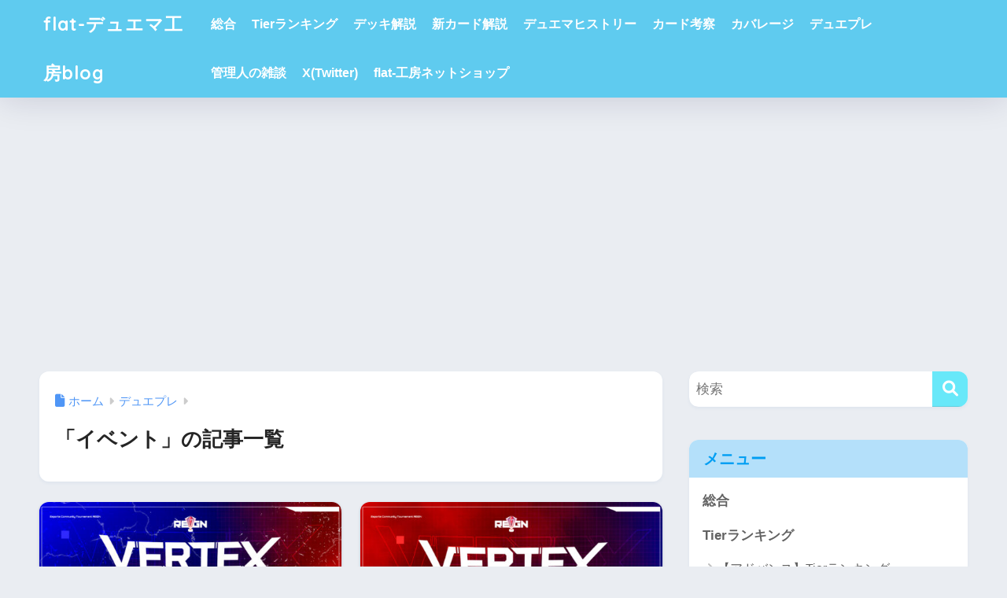

--- FILE ---
content_type: text/html; charset=UTF-8
request_url: http://flatdmkobo.com/category/dm_plays/event/
body_size: 16363
content:

<!DOCTYPE html>
<html dir="ltr" lang="ja" prefix="og: https://ogp.me/ns#">
<head>
  <meta charset="utf-8">
  <meta http-equiv="X-UA-Compatible" content="IE=edge">
  <meta name="HandheldFriendly" content="True">
  <meta name="MobileOptimized" content="320">
  <meta name="viewport" content="width=device-width, initial-scale=1, viewport-fit=cover"/>
  <meta name="msapplication-TileColor" content="#68e8f9">
  <meta name="theme-color" content="#68e8f9">
  <link rel="pingback" href="http://flatdmkobo.com/xmlrpc.php">
  <title>イベント | flat-デュエマ工房blog</title>

		<!-- All in One SEO 4.9.3 - aioseo.com -->
	<meta name="robots" content="max-snippet:-1, max-image-preview:large, max-video-preview:-1" />
	<meta name="keywords" content="デュエプレ,デュエマ,デュエルマスターズ" />
	<link rel="canonical" href="https://flatdmkobo.com/category/dm_plays/event/" />
	<meta name="generator" content="All in One SEO (AIOSEO) 4.9.3" />
		<script type="application/ld+json" class="aioseo-schema">
			{"@context":"https:\/\/schema.org","@graph":[{"@type":"BreadcrumbList","@id":"https:\/\/flatdmkobo.com\/category\/dm_plays\/event\/#breadcrumblist","itemListElement":[{"@type":"ListItem","@id":"https:\/\/flatdmkobo.com#listItem","position":1,"name":"Home","item":"https:\/\/flatdmkobo.com","nextItem":{"@type":"ListItem","@id":"https:\/\/flatdmkobo.com\/category\/dm_plays\/#listItem","name":"\u30c7\u30e5\u30a8\u30d7\u30ec"}},{"@type":"ListItem","@id":"https:\/\/flatdmkobo.com\/category\/dm_plays\/#listItem","position":2,"name":"\u30c7\u30e5\u30a8\u30d7\u30ec","item":"https:\/\/flatdmkobo.com\/category\/dm_plays\/","nextItem":{"@type":"ListItem","@id":"https:\/\/flatdmkobo.com\/category\/dm_plays\/event\/#listItem","name":"\u30a4\u30d9\u30f3\u30c8"},"previousItem":{"@type":"ListItem","@id":"https:\/\/flatdmkobo.com#listItem","name":"Home"}},{"@type":"ListItem","@id":"https:\/\/flatdmkobo.com\/category\/dm_plays\/event\/#listItem","position":3,"name":"\u30a4\u30d9\u30f3\u30c8","previousItem":{"@type":"ListItem","@id":"https:\/\/flatdmkobo.com\/category\/dm_plays\/#listItem","name":"\u30c7\u30e5\u30a8\u30d7\u30ec"}}]},{"@type":"CollectionPage","@id":"https:\/\/flatdmkobo.com\/category\/dm_plays\/event\/#collectionpage","url":"https:\/\/flatdmkobo.com\/category\/dm_plays\/event\/","name":"\u30a4\u30d9\u30f3\u30c8 | flat-\u30c7\u30e5\u30a8\u30de\u5de5\u623fblog","inLanguage":"ja","isPartOf":{"@id":"https:\/\/flatdmkobo.com\/#website"},"breadcrumb":{"@id":"https:\/\/flatdmkobo.com\/category\/dm_plays\/event\/#breadcrumblist"}},{"@type":"Organization","@id":"https:\/\/flatdmkobo.com\/#organization","name":"flat-\u5de5\u623f","description":"flat-\u5de5\u623f\u306e\u30c7\u30e5\u30a8\u30de\u30d6\u30ed\u30b0","url":"https:\/\/flatdmkobo.com\/","logo":{"@type":"ImageObject","url":"https:\/\/flatdmkobo.com\/wp-content\/uploads\/2023\/08\/logo_B_RGB_moji_nashi.png","@id":"https:\/\/flatdmkobo.com\/category\/dm_plays\/event\/#organizationLogo","width":1378,"height":1378},"image":{"@id":"https:\/\/flatdmkobo.com\/category\/dm_plays\/event\/#organizationLogo"},"sameAs":["https:\/\/www.youtube.com\/@flat-"]},{"@type":"WebSite","@id":"https:\/\/flatdmkobo.com\/#website","url":"https:\/\/flatdmkobo.com\/","name":"flat-\u30c7\u30e5\u30a8\u30de\u5de5\u623fblog","alternateName":"flat-\u5de5\u623f\u30d6\u30ed\u30b0","description":"flat-\u5de5\u623f\u306e\u30c7\u30e5\u30a8\u30de\u30d6\u30ed\u30b0","inLanguage":"ja","publisher":{"@id":"https:\/\/flatdmkobo.com\/#organization"}}]}
		</script>
		<!-- All in One SEO -->

<link rel='dns-prefetch' href='//secure.gravatar.com' />
<link rel='dns-prefetch' href='//stats.wp.com' />
<link rel='dns-prefetch' href='//fonts.googleapis.com' />
<link rel='dns-prefetch' href='//use.fontawesome.com' />
<link rel='dns-prefetch' href='//v0.wordpress.com' />
<link rel="alternate" type="application/rss+xml" title="flat-デュエマ工房blog &raquo; フィード" href="https://flatdmkobo.com/feed/" />
<style id='wp-img-auto-sizes-contain-inline-css' type='text/css'>
img:is([sizes=auto i],[sizes^="auto," i]){contain-intrinsic-size:3000px 1500px}
/*# sourceURL=wp-img-auto-sizes-contain-inline-css */
</style>
<link rel='stylesheet' id='sng-stylesheet-css' href='http://flatdmkobo.com/wp-content/themes/sango-theme/style.css?version=3.11.8' type='text/css' media='all' />
<link rel='stylesheet' id='sng-option-css' href='http://flatdmkobo.com/wp-content/themes/sango-theme/entry-option.css?version=3.11.8' type='text/css' media='all' />
<link rel='stylesheet' id='sng-old-css-css' href='http://flatdmkobo.com/wp-content/themes/sango-theme/style-old.css?version=3.11.8' type='text/css' media='all' />
<link rel='stylesheet' id='sango_theme_gutenberg-style-css' href='http://flatdmkobo.com/wp-content/themes/sango-theme/library/gutenberg/dist/build/style-blocks.css?version=3.11.8' type='text/css' media='all' />
<style id='sango_theme_gutenberg-style-inline-css' type='text/css'>
:root{--sgb-main-color:#68e8f9;--sgb-pastel-color:#b4e0fa;--sgb-accent-color:#ffb36b;--sgb-widget-title-color:#009EF3;--sgb-widget-title-bg-color:#b4e0fa;--sgb-bg-color:#eaedf2;--wp--preset--color--sango-main:var(--sgb-main-color);--wp--preset--color--sango-pastel:var(--sgb-pastel-color);--wp--preset--color--sango-accent:var(--sgb-accent-color)}
/*# sourceURL=sango_theme_gutenberg-style-inline-css */
</style>
<link rel='stylesheet' id='sng-googlefonts-css' href='https://fonts.googleapis.com/css?family=Quicksand%3A500%2C700&#038;display=swap' type='text/css' media='all' />
<link rel='stylesheet' id='sng-fontawesome-css' href='https://use.fontawesome.com/releases/v6.1.1/css/all.css' type='text/css' media='all' />
<style id='wp-emoji-styles-inline-css' type='text/css'>

	img.wp-smiley, img.emoji {
		display: inline !important;
		border: none !important;
		box-shadow: none !important;
		height: 1em !important;
		width: 1em !important;
		margin: 0 0.07em !important;
		vertical-align: -0.1em !important;
		background: none !important;
		padding: 0 !important;
	}
/*# sourceURL=wp-emoji-styles-inline-css */
</style>
<link rel='stylesheet' id='wp-block-library-css' href='http://flatdmkobo.com/wp-includes/css/dist/block-library/style.min.css?ver=6.9' type='text/css' media='all' />
<link rel='stylesheet' id='aioseo/css/src/vue/standalone/blocks/table-of-contents/global.scss-css' href='http://flatdmkobo.com/wp-content/plugins/all-in-one-seo-pack/dist/Lite/assets/css/table-of-contents/global.e90f6d47.css' type='text/css' media='all' />
<link rel='stylesheet' id='mediaelement-css' href='http://flatdmkobo.com/wp-includes/js/mediaelement/mediaelementplayer-legacy.min.css?ver=4.2.17' type='text/css' media='all' />
<link rel='stylesheet' id='wp-mediaelement-css' href='http://flatdmkobo.com/wp-includes/js/mediaelement/wp-mediaelement.min.css?ver=6.9' type='text/css' media='all' />
<style id='jetpack-sharing-buttons-style-inline-css' type='text/css'>
.jetpack-sharing-buttons__services-list{display:flex;flex-direction:row;flex-wrap:wrap;gap:0;list-style-type:none;margin:5px;padding:0}.jetpack-sharing-buttons__services-list.has-small-icon-size{font-size:12px}.jetpack-sharing-buttons__services-list.has-normal-icon-size{font-size:16px}.jetpack-sharing-buttons__services-list.has-large-icon-size{font-size:24px}.jetpack-sharing-buttons__services-list.has-huge-icon-size{font-size:36px}@media print{.jetpack-sharing-buttons__services-list{display:none!important}}.editor-styles-wrapper .wp-block-jetpack-sharing-buttons{gap:0;padding-inline-start:0}ul.jetpack-sharing-buttons__services-list.has-background{padding:1.25em 2.375em}
/*# sourceURL=http://flatdmkobo.com/wp-content/plugins/jetpack/_inc/blocks/sharing-buttons/view.css */
</style>
<style id='global-styles-inline-css' type='text/css'>
:root{--wp--preset--aspect-ratio--square: 1;--wp--preset--aspect-ratio--4-3: 4/3;--wp--preset--aspect-ratio--3-4: 3/4;--wp--preset--aspect-ratio--3-2: 3/2;--wp--preset--aspect-ratio--2-3: 2/3;--wp--preset--aspect-ratio--16-9: 16/9;--wp--preset--aspect-ratio--9-16: 9/16;--wp--preset--color--black: #000000;--wp--preset--color--cyan-bluish-gray: #abb8c3;--wp--preset--color--white: #ffffff;--wp--preset--color--pale-pink: #f78da7;--wp--preset--color--vivid-red: #cf2e2e;--wp--preset--color--luminous-vivid-orange: #ff6900;--wp--preset--color--luminous-vivid-amber: #fcb900;--wp--preset--color--light-green-cyan: #7bdcb5;--wp--preset--color--vivid-green-cyan: #00d084;--wp--preset--color--pale-cyan-blue: #8ed1fc;--wp--preset--color--vivid-cyan-blue: #0693e3;--wp--preset--color--vivid-purple: #9b51e0;--wp--preset--color--sango-main: var(--sgb-main-color);--wp--preset--color--sango-pastel: var(--sgb-pastel-color);--wp--preset--color--sango-accent: var(--sgb-accent-color);--wp--preset--color--sango-blue: #009EF3;--wp--preset--color--sango-orange: #ffb36b;--wp--preset--color--sango-red: #f88080;--wp--preset--color--sango-green: #90d581;--wp--preset--color--sango-black: #333;--wp--preset--color--sango-gray: gray;--wp--preset--color--sango-silver: whitesmoke;--wp--preset--color--sango-light-blue: #b4e0fa;--wp--preset--color--sango-light-red: #ffebeb;--wp--preset--color--sango-light-orange: #fff9e6;--wp--preset--gradient--vivid-cyan-blue-to-vivid-purple: linear-gradient(135deg,rgb(6,147,227) 0%,rgb(155,81,224) 100%);--wp--preset--gradient--light-green-cyan-to-vivid-green-cyan: linear-gradient(135deg,rgb(122,220,180) 0%,rgb(0,208,130) 100%);--wp--preset--gradient--luminous-vivid-amber-to-luminous-vivid-orange: linear-gradient(135deg,rgb(252,185,0) 0%,rgb(255,105,0) 100%);--wp--preset--gradient--luminous-vivid-orange-to-vivid-red: linear-gradient(135deg,rgb(255,105,0) 0%,rgb(207,46,46) 100%);--wp--preset--gradient--very-light-gray-to-cyan-bluish-gray: linear-gradient(135deg,rgb(238,238,238) 0%,rgb(169,184,195) 100%);--wp--preset--gradient--cool-to-warm-spectrum: linear-gradient(135deg,rgb(74,234,220) 0%,rgb(151,120,209) 20%,rgb(207,42,186) 40%,rgb(238,44,130) 60%,rgb(251,105,98) 80%,rgb(254,248,76) 100%);--wp--preset--gradient--blush-light-purple: linear-gradient(135deg,rgb(255,206,236) 0%,rgb(152,150,240) 100%);--wp--preset--gradient--blush-bordeaux: linear-gradient(135deg,rgb(254,205,165) 0%,rgb(254,45,45) 50%,rgb(107,0,62) 100%);--wp--preset--gradient--luminous-dusk: linear-gradient(135deg,rgb(255,203,112) 0%,rgb(199,81,192) 50%,rgb(65,88,208) 100%);--wp--preset--gradient--pale-ocean: linear-gradient(135deg,rgb(255,245,203) 0%,rgb(182,227,212) 50%,rgb(51,167,181) 100%);--wp--preset--gradient--electric-grass: linear-gradient(135deg,rgb(202,248,128) 0%,rgb(113,206,126) 100%);--wp--preset--gradient--midnight: linear-gradient(135deg,rgb(2,3,129) 0%,rgb(40,116,252) 100%);--wp--preset--font-size--small: 13px;--wp--preset--font-size--medium: 20px;--wp--preset--font-size--large: 36px;--wp--preset--font-size--x-large: 42px;--wp--preset--font-family--default: "Helvetica", "Arial", "Hiragino Kaku Gothic ProN", "Hiragino Sans", YuGothic, "Yu Gothic", "メイリオ", Meiryo, sans-serif;--wp--preset--font-family--notosans: "Noto Sans JP", var(--wp--preset--font-family--default);--wp--preset--font-family--mplusrounded: "M PLUS Rounded 1c", var(--wp--preset--font-family--default);--wp--preset--font-family--dfont: "Quicksand", var(--wp--preset--font-family--default);--wp--preset--spacing--20: 0.44rem;--wp--preset--spacing--30: 0.67rem;--wp--preset--spacing--40: 1rem;--wp--preset--spacing--50: 1.5rem;--wp--preset--spacing--60: 2.25rem;--wp--preset--spacing--70: 3.38rem;--wp--preset--spacing--80: 5.06rem;--wp--preset--shadow--natural: 6px 6px 9px rgba(0, 0, 0, 0.2);--wp--preset--shadow--deep: 12px 12px 50px rgba(0, 0, 0, 0.4);--wp--preset--shadow--sharp: 6px 6px 0px rgba(0, 0, 0, 0.2);--wp--preset--shadow--outlined: 6px 6px 0px -3px rgb(255, 255, 255), 6px 6px rgb(0, 0, 0);--wp--preset--shadow--crisp: 6px 6px 0px rgb(0, 0, 0);--wp--custom--wrap--width: 92%;--wp--custom--wrap--default-width: 800px;--wp--custom--wrap--content-width: 1180px;--wp--custom--wrap--max-width: var(--wp--custom--wrap--content-width);--wp--custom--wrap--side: 30%;--wp--custom--wrap--gap: 2em;--wp--custom--wrap--mobile--padding: 16px;--wp--custom--shadow--large: 0 16px 30px -7px rgba(0, 12, 66, 0.15 );--wp--custom--shadow--large-hover: 0 40px 50px -16px rgba(0, 12, 66, 0.2 );--wp--custom--shadow--medium: 0 6px 13px -3px rgba(0, 12, 66, 0.1), 0 0px 1px rgba(0,30,100, 0.1 );--wp--custom--shadow--medium-hover: 0 12px 45px -9px rgb(0 0 0 / 23%);--wp--custom--shadow--solid: 0 1px 2px 0 rgba(24, 44, 84, 0.1), 0 1px 3px 1px rgba(24, 44, 84, 0.1);--wp--custom--shadow--solid-hover: 0 2px 4px 0 rgba(24, 44, 84, 0.1), 0 2px 8px 0 rgba(24, 44, 84, 0.1);--wp--custom--shadow--small: 0 2px 4px #4385bb12;--wp--custom--rounded--medium: 12px;--wp--custom--rounded--small: 6px;--wp--custom--widget--padding-horizontal: 18px;--wp--custom--widget--padding-vertical: 6px;--wp--custom--widget--icon-margin: 6px;--wp--custom--widget--gap: 2.5em;--wp--custom--entry--gap: 1.5rem;--wp--custom--entry--gap-mobile: 1rem;--wp--custom--entry--border-color: #eaedf2;--wp--custom--animation--fade-in: fadeIn 0.7s ease 0s 1 normal;--wp--custom--animation--header: fadeHeader 1s ease 0s 1 normal;--wp--custom--transition--default: 0.3s ease-in-out;--wp--custom--totop--opacity: 0.6;--wp--custom--totop--right: 18px;--wp--custom--totop--bottom: 20px;--wp--custom--totop--mobile--right: 16px;--wp--custom--totop--mobile--bottom: 10px;--wp--custom--toc--button--opacity: 0.6;--wp--custom--footer--column-gap: 40px;}:root { --wp--style--global--content-size: 900px;--wp--style--global--wide-size: 980px; }:where(body) { margin: 0; }.wp-site-blocks > .alignleft { float: left; margin-right: 2em; }.wp-site-blocks > .alignright { float: right; margin-left: 2em; }.wp-site-blocks > .aligncenter { justify-content: center; margin-left: auto; margin-right: auto; }:where(.wp-site-blocks) > * { margin-block-start: 1.5rem; margin-block-end: 0; }:where(.wp-site-blocks) > :first-child { margin-block-start: 0; }:where(.wp-site-blocks) > :last-child { margin-block-end: 0; }:root { --wp--style--block-gap: 1.5rem; }:root :where(.is-layout-flow) > :first-child{margin-block-start: 0;}:root :where(.is-layout-flow) > :last-child{margin-block-end: 0;}:root :where(.is-layout-flow) > *{margin-block-start: 1.5rem;margin-block-end: 0;}:root :where(.is-layout-constrained) > :first-child{margin-block-start: 0;}:root :where(.is-layout-constrained) > :last-child{margin-block-end: 0;}:root :where(.is-layout-constrained) > *{margin-block-start: 1.5rem;margin-block-end: 0;}:root :where(.is-layout-flex){gap: 1.5rem;}:root :where(.is-layout-grid){gap: 1.5rem;}.is-layout-flow > .alignleft{float: left;margin-inline-start: 0;margin-inline-end: 2em;}.is-layout-flow > .alignright{float: right;margin-inline-start: 2em;margin-inline-end: 0;}.is-layout-flow > .aligncenter{margin-left: auto !important;margin-right: auto !important;}.is-layout-constrained > .alignleft{float: left;margin-inline-start: 0;margin-inline-end: 2em;}.is-layout-constrained > .alignright{float: right;margin-inline-start: 2em;margin-inline-end: 0;}.is-layout-constrained > .aligncenter{margin-left: auto !important;margin-right: auto !important;}.is-layout-constrained > :where(:not(.alignleft):not(.alignright):not(.alignfull)){max-width: var(--wp--style--global--content-size);margin-left: auto !important;margin-right: auto !important;}.is-layout-constrained > .alignwide{max-width: var(--wp--style--global--wide-size);}body .is-layout-flex{display: flex;}.is-layout-flex{flex-wrap: wrap;align-items: center;}.is-layout-flex > :is(*, div){margin: 0;}body .is-layout-grid{display: grid;}.is-layout-grid > :is(*, div){margin: 0;}body{font-family: var(--sgb-font-family);padding-top: 0px;padding-right: 0px;padding-bottom: 0px;padding-left: 0px;}a:where(:not(.wp-element-button)){text-decoration: underline;}:root :where(.wp-element-button, .wp-block-button__link){background-color: #32373c;border-width: 0;color: #fff;font-family: inherit;font-size: inherit;font-style: inherit;font-weight: inherit;letter-spacing: inherit;line-height: inherit;padding-top: calc(0.667em + 2px);padding-right: calc(1.333em + 2px);padding-bottom: calc(0.667em + 2px);padding-left: calc(1.333em + 2px);text-decoration: none;text-transform: inherit;}.has-black-color{color: var(--wp--preset--color--black) !important;}.has-cyan-bluish-gray-color{color: var(--wp--preset--color--cyan-bluish-gray) !important;}.has-white-color{color: var(--wp--preset--color--white) !important;}.has-pale-pink-color{color: var(--wp--preset--color--pale-pink) !important;}.has-vivid-red-color{color: var(--wp--preset--color--vivid-red) !important;}.has-luminous-vivid-orange-color{color: var(--wp--preset--color--luminous-vivid-orange) !important;}.has-luminous-vivid-amber-color{color: var(--wp--preset--color--luminous-vivid-amber) !important;}.has-light-green-cyan-color{color: var(--wp--preset--color--light-green-cyan) !important;}.has-vivid-green-cyan-color{color: var(--wp--preset--color--vivid-green-cyan) !important;}.has-pale-cyan-blue-color{color: var(--wp--preset--color--pale-cyan-blue) !important;}.has-vivid-cyan-blue-color{color: var(--wp--preset--color--vivid-cyan-blue) !important;}.has-vivid-purple-color{color: var(--wp--preset--color--vivid-purple) !important;}.has-sango-main-color{color: var(--wp--preset--color--sango-main) !important;}.has-sango-pastel-color{color: var(--wp--preset--color--sango-pastel) !important;}.has-sango-accent-color{color: var(--wp--preset--color--sango-accent) !important;}.has-sango-blue-color{color: var(--wp--preset--color--sango-blue) !important;}.has-sango-orange-color{color: var(--wp--preset--color--sango-orange) !important;}.has-sango-red-color{color: var(--wp--preset--color--sango-red) !important;}.has-sango-green-color{color: var(--wp--preset--color--sango-green) !important;}.has-sango-black-color{color: var(--wp--preset--color--sango-black) !important;}.has-sango-gray-color{color: var(--wp--preset--color--sango-gray) !important;}.has-sango-silver-color{color: var(--wp--preset--color--sango-silver) !important;}.has-sango-light-blue-color{color: var(--wp--preset--color--sango-light-blue) !important;}.has-sango-light-red-color{color: var(--wp--preset--color--sango-light-red) !important;}.has-sango-light-orange-color{color: var(--wp--preset--color--sango-light-orange) !important;}.has-black-background-color{background-color: var(--wp--preset--color--black) !important;}.has-cyan-bluish-gray-background-color{background-color: var(--wp--preset--color--cyan-bluish-gray) !important;}.has-white-background-color{background-color: var(--wp--preset--color--white) !important;}.has-pale-pink-background-color{background-color: var(--wp--preset--color--pale-pink) !important;}.has-vivid-red-background-color{background-color: var(--wp--preset--color--vivid-red) !important;}.has-luminous-vivid-orange-background-color{background-color: var(--wp--preset--color--luminous-vivid-orange) !important;}.has-luminous-vivid-amber-background-color{background-color: var(--wp--preset--color--luminous-vivid-amber) !important;}.has-light-green-cyan-background-color{background-color: var(--wp--preset--color--light-green-cyan) !important;}.has-vivid-green-cyan-background-color{background-color: var(--wp--preset--color--vivid-green-cyan) !important;}.has-pale-cyan-blue-background-color{background-color: var(--wp--preset--color--pale-cyan-blue) !important;}.has-vivid-cyan-blue-background-color{background-color: var(--wp--preset--color--vivid-cyan-blue) !important;}.has-vivid-purple-background-color{background-color: var(--wp--preset--color--vivid-purple) !important;}.has-sango-main-background-color{background-color: var(--wp--preset--color--sango-main) !important;}.has-sango-pastel-background-color{background-color: var(--wp--preset--color--sango-pastel) !important;}.has-sango-accent-background-color{background-color: var(--wp--preset--color--sango-accent) !important;}.has-sango-blue-background-color{background-color: var(--wp--preset--color--sango-blue) !important;}.has-sango-orange-background-color{background-color: var(--wp--preset--color--sango-orange) !important;}.has-sango-red-background-color{background-color: var(--wp--preset--color--sango-red) !important;}.has-sango-green-background-color{background-color: var(--wp--preset--color--sango-green) !important;}.has-sango-black-background-color{background-color: var(--wp--preset--color--sango-black) !important;}.has-sango-gray-background-color{background-color: var(--wp--preset--color--sango-gray) !important;}.has-sango-silver-background-color{background-color: var(--wp--preset--color--sango-silver) !important;}.has-sango-light-blue-background-color{background-color: var(--wp--preset--color--sango-light-blue) !important;}.has-sango-light-red-background-color{background-color: var(--wp--preset--color--sango-light-red) !important;}.has-sango-light-orange-background-color{background-color: var(--wp--preset--color--sango-light-orange) !important;}.has-black-border-color{border-color: var(--wp--preset--color--black) !important;}.has-cyan-bluish-gray-border-color{border-color: var(--wp--preset--color--cyan-bluish-gray) !important;}.has-white-border-color{border-color: var(--wp--preset--color--white) !important;}.has-pale-pink-border-color{border-color: var(--wp--preset--color--pale-pink) !important;}.has-vivid-red-border-color{border-color: var(--wp--preset--color--vivid-red) !important;}.has-luminous-vivid-orange-border-color{border-color: var(--wp--preset--color--luminous-vivid-orange) !important;}.has-luminous-vivid-amber-border-color{border-color: var(--wp--preset--color--luminous-vivid-amber) !important;}.has-light-green-cyan-border-color{border-color: var(--wp--preset--color--light-green-cyan) !important;}.has-vivid-green-cyan-border-color{border-color: var(--wp--preset--color--vivid-green-cyan) !important;}.has-pale-cyan-blue-border-color{border-color: var(--wp--preset--color--pale-cyan-blue) !important;}.has-vivid-cyan-blue-border-color{border-color: var(--wp--preset--color--vivid-cyan-blue) !important;}.has-vivid-purple-border-color{border-color: var(--wp--preset--color--vivid-purple) !important;}.has-sango-main-border-color{border-color: var(--wp--preset--color--sango-main) !important;}.has-sango-pastel-border-color{border-color: var(--wp--preset--color--sango-pastel) !important;}.has-sango-accent-border-color{border-color: var(--wp--preset--color--sango-accent) !important;}.has-sango-blue-border-color{border-color: var(--wp--preset--color--sango-blue) !important;}.has-sango-orange-border-color{border-color: var(--wp--preset--color--sango-orange) !important;}.has-sango-red-border-color{border-color: var(--wp--preset--color--sango-red) !important;}.has-sango-green-border-color{border-color: var(--wp--preset--color--sango-green) !important;}.has-sango-black-border-color{border-color: var(--wp--preset--color--sango-black) !important;}.has-sango-gray-border-color{border-color: var(--wp--preset--color--sango-gray) !important;}.has-sango-silver-border-color{border-color: var(--wp--preset--color--sango-silver) !important;}.has-sango-light-blue-border-color{border-color: var(--wp--preset--color--sango-light-blue) !important;}.has-sango-light-red-border-color{border-color: var(--wp--preset--color--sango-light-red) !important;}.has-sango-light-orange-border-color{border-color: var(--wp--preset--color--sango-light-orange) !important;}.has-vivid-cyan-blue-to-vivid-purple-gradient-background{background: var(--wp--preset--gradient--vivid-cyan-blue-to-vivid-purple) !important;}.has-light-green-cyan-to-vivid-green-cyan-gradient-background{background: var(--wp--preset--gradient--light-green-cyan-to-vivid-green-cyan) !important;}.has-luminous-vivid-amber-to-luminous-vivid-orange-gradient-background{background: var(--wp--preset--gradient--luminous-vivid-amber-to-luminous-vivid-orange) !important;}.has-luminous-vivid-orange-to-vivid-red-gradient-background{background: var(--wp--preset--gradient--luminous-vivid-orange-to-vivid-red) !important;}.has-very-light-gray-to-cyan-bluish-gray-gradient-background{background: var(--wp--preset--gradient--very-light-gray-to-cyan-bluish-gray) !important;}.has-cool-to-warm-spectrum-gradient-background{background: var(--wp--preset--gradient--cool-to-warm-spectrum) !important;}.has-blush-light-purple-gradient-background{background: var(--wp--preset--gradient--blush-light-purple) !important;}.has-blush-bordeaux-gradient-background{background: var(--wp--preset--gradient--blush-bordeaux) !important;}.has-luminous-dusk-gradient-background{background: var(--wp--preset--gradient--luminous-dusk) !important;}.has-pale-ocean-gradient-background{background: var(--wp--preset--gradient--pale-ocean) !important;}.has-electric-grass-gradient-background{background: var(--wp--preset--gradient--electric-grass) !important;}.has-midnight-gradient-background{background: var(--wp--preset--gradient--midnight) !important;}.has-small-font-size{font-size: var(--wp--preset--font-size--small) !important;}.has-medium-font-size{font-size: var(--wp--preset--font-size--medium) !important;}.has-large-font-size{font-size: var(--wp--preset--font-size--large) !important;}.has-x-large-font-size{font-size: var(--wp--preset--font-size--x-large) !important;}.has-default-font-family{font-family: var(--wp--preset--font-family--default) !important;}.has-notosans-font-family{font-family: var(--wp--preset--font-family--notosans) !important;}.has-mplusrounded-font-family{font-family: var(--wp--preset--font-family--mplusrounded) !important;}.has-dfont-font-family{font-family: var(--wp--preset--font-family--dfont) !important;}
:root :where(.wp-block-button .wp-block-button__link){background-color: var(--wp--preset--color--sango-main);border-radius: var(--wp--custom--rounded--medium);color: #fff;font-size: 18px;font-weight: 600;padding-top: 0.4em;padding-right: 1.3em;padding-bottom: 0.4em;padding-left: 1.3em;}
:root :where(.wp-block-pullquote){font-size: 1.5em;line-height: 1.6;}
/*# sourceURL=global-styles-inline-css */
</style>
<link rel='stylesheet' id='contact-form-7-css' href='http://flatdmkobo.com/wp-content/plugins/contact-form-7/includes/css/styles.css' type='text/css' media='all' />
<link rel='stylesheet' id='child-style-css' href='http://flatdmkobo.com/wp-content/themes/sango-theme-child/style.css' type='text/css' media='all' />
<script type="text/javascript" src="http://flatdmkobo.com/wp-includes/js/jquery/jquery.min.js?ver=3.7.1" id="jquery-core-js"></script>
<script type="text/javascript" src="http://flatdmkobo.com/wp-includes/js/jquery/jquery-migrate.min.js?ver=3.4.1" id="jquery-migrate-js"></script>
<link rel="https://api.w.org/" href="https://flatdmkobo.com/wp-json/" /><link rel="alternate" title="JSON" type="application/json" href="https://flatdmkobo.com/wp-json/wp/v2/categories/22" /><link rel="EditURI" type="application/rsd+xml" title="RSD" href="https://flatdmkobo.com/xmlrpc.php?rsd" />
<script data-ad-client="ca-pub-3207187581068914" async src="https://pagead2.googlesyndication.com/pagead/js/adsbygoogle.js"></script>	<style>img#wpstats{display:none}</style>
		<meta property="og:title" content="「イベント」の記事一覧" />
<meta property="og:description" content="flat-デュエマ工房blogの「イベント」についての投稿一覧です。" />
<meta property="og:type" content="article" />
<meta property="og:url" content="https://flatdmkobo.com/category/dm_plays/event/" />
<meta property="og:image" content="http://flatdmkobo.com/wp-content/themes/sango-theme/library/images/default.jpg" />
<meta name="thumbnail" content="http://flatdmkobo.com/wp-content/themes/sango-theme/library/images/default.jpg" />
<meta property="og:site_name" content="flat-デュエマ工房blog" />
<meta name="twitter:card" content="summary_large_image" />
		<style type="text/css" id="wp-custom-css">
			.nothumb .page-title:after {
  display: none;
}
@-webkit-keyframes swing {
  0%, 100% {
    -webkit-transform-origin: bottom center;
  }
  10% {
    -webkit-transform: rotate(-5deg);
  }
  20% {
    -webkit-transform: rotate(5deg);
  }
  30% {
    -webkit-transform: rotate(-2deg);
  }
  40% {
    -webkit-transform: rotate(2deg);
  }
  50% {
    -webkit-transform: rotate(-3deg);
  }
  60% {
    -webkit-transform: rotate(2deg);
  }
  70% {
    -webkit-transform: rotate(-2deg);
  }
  80% {
    -webkit-transform: rotate(1deg);
  }
  90% {
    -webkit-transform: rotate(-1deg);
  }
  100% {
    -webkit-transform: rotate(0deg);
  }
}
li.swing a {
  position: relative;
  color: white;
  font-weight: 900;
  animation-name: swing;
  animation-duration: 2s;
  animation-delay: 0.45s;
  animation-iteration-count: 3;
}
		</style>
		<style> a{color:#4f96f6}.header, .drawer__title{background-color:#5fcbef}#logo a{color:#FFF}.desktop-nav li a , .mobile-nav li a, #drawer__open, .header-search__open, .drawer__title{color:#FFF}.drawer__title__close span, .drawer__title__close span:before{background:#FFF}.desktop-nav li:after{background:#FFF}.mobile-nav .current-menu-item{border-bottom-color:#FFF}.widgettitle, .sidebar .wp-block-group h2, .drawer .wp-block-group h2{color:#009EF3;background-color:#b4e0fa}#footer-menu a, .copyright{color:#FFF}#footer-menu{background-color:#5fcbef}.footer{background-color:#e0e4eb}.footer, .footer a, .footer .widget ul li a{color:#3c3c3c}body{font-size:100%}@media only screen and (min-width:481px){body{font-size:107%}}@media only screen and (min-width:1030px){body{font-size:107%}}.totop{background:#009EF3}.header-info a{color:#FFF;background:linear-gradient(95deg, #738bff, #85e3ec)}.fixed-menu ul{background:#FFF}.fixed-menu a{color:#a2a7ab}.fixed-menu .current-menu-item a, .fixed-menu ul li a.active{color:#009EF3}.post-tab{background:#FFF}.post-tab > div{color:#a7a7a7}body{--sgb-font-family:var(--wp--preset--font-family--default)}#fixed_sidebar{top:0px}:target{scroll-margin-top:0px}.Threads:before{background-image:url("http://flatdmkobo.com/wp-content/themes/sango-theme/library/images/threads.svg")}.profile-sns li .Threads:before{background-image:url("http://flatdmkobo.com/wp-content/themes/sango-theme/library/images/threads-outline.svg")}.X:before, .follow-x::before{background-image:url("http://flatdmkobo.com/wp-content/themes/sango-theme/library/images/x-circle.svg")}</style></head>
<body class="archive category category-event category-22 wp-theme-sango-theme wp-child-theme-sango-theme-child fa5">
    <div id="container" class="container"> 
  			<header class="header
			">
				<div id="inner-header" class="inner-header wrap">
		<div id="logo" class="logo header-logo h1 dfont">
	<a href="https://flatdmkobo.com/" class="header-logo__link">
				flat-デュエマ工房blog	</a>
	</div>
	<div class="header-search">
		<input type="checkbox" class="header-search__input" id="header-search-input" onclick="document.querySelector('.header-search__modal .searchform__input').focus()">
	<label class="header-search__close" for="header-search-input"></label>
	<div class="header-search__modal">
	
<form role="search" method="get" class="searchform" action="https://flatdmkobo.com/">
  <div>
    <input type="search" class="searchform__input" name="s" value="" placeholder="検索" />
    <button type="submit" class="searchform__submit" aria-label="検索"><i class="fas fa-search" aria-hidden="true"></i></button>
  </div>
</form>

	</div>
</div>	<nav class="desktop-nav clearfix"><ul id="menu-pc%e7%89%88" class="menu"><li id="menu-item-11702" class="menu-item menu-item-type-taxonomy menu-item-object-category menu-item-11702"><a href="https://flatdmkobo.com/category/general/">総合</a></li>
<li id="menu-item-11693" class="menu-item menu-item-type-taxonomy menu-item-object-category menu-item-11693"><a href="https://flatdmkobo.com/category/tier_ranking/">Tierランキング</a></li>
<li id="menu-item-11707" class="menu-item menu-item-type-taxonomy menu-item-object-category menu-item-11707"><a href="https://flatdmkobo.com/category/explanation_of_deck/">デッキ解説</a></li>
<li id="menu-item-11701" class="menu-item menu-item-type-taxonomy menu-item-object-category menu-item-11701"><a href="https://flatdmkobo.com/category/new_card_commentary/">新カード解説</a></li>
<li id="menu-item-11700" class="menu-item menu-item-type-taxonomy menu-item-object-category menu-item-has-children menu-item-11700"><a href="https://flatdmkobo.com/category/dm_history/">デュエマヒストリー</a>
<ul class="sub-menu">
	<li id="menu-item-12077" class="menu-item menu-item-type-taxonomy menu-item-object-category menu-item-12077"><a href="https://flatdmkobo.com/category/dm_history/gp_history/">GPヒストリー</a></li>
	<li id="menu-item-12078" class="menu-item menu-item-type-taxonomy menu-item-object-category menu-item-12078"><a href="https://flatdmkobo.com/category/dm_history/deck_history/">歴代最強デッキ選手権</a></li>
</ul>
</li>
<li id="menu-item-11694" class="menu-item menu-item-type-taxonomy menu-item-object-category menu-item-has-children menu-item-11694"><a href="https://flatdmkobo.com/category/card_consideration/">カード考察</a>
<ul class="sub-menu">
	<li id="menu-item-11698" class="menu-item menu-item-type-taxonomy menu-item-object-category menu-item-11698"><a href="https://flatdmkobo.com/category/card_consideration/%e6%ae%bf%e5%a0%82%e4%ba%88%e6%83%b3%e9%81%b8%e6%89%8b%e6%a8%a9/">殿堂予想選手権</a></li>
	<li id="menu-item-11699" class="menu-item menu-item-type-taxonomy menu-item-object-category menu-item-11699"><a href="https://flatdmkobo.com/category/card_consideration/%e6%ae%bf%e5%a0%82%e8%a7%a3%e9%99%a4%e9%81%b8%e6%89%8b%e6%a8%a9/">殿堂解除選手権</a></li>
	<li id="menu-item-11697" class="menu-item menu-item-type-taxonomy menu-item-object-category menu-item-11697"><a href="https://flatdmkobo.com/category/card_consideration/%e3%83%97%e3%83%ac%e6%ae%bf%e5%a0%82%e8%a7%a3%e9%99%a4%e9%81%b8%e6%89%8b%e6%a8%a9/">プレ殿堂解除選手権</a></li>
	<li id="menu-item-11695" class="menu-item menu-item-type-taxonomy menu-item-object-category menu-item-11695"><a href="https://flatdmkobo.com/category/card_consideration/sonotadendou/">その他殿堂関連</a></li>
	<li id="menu-item-11696" class="menu-item menu-item-type-taxonomy menu-item-object-category menu-item-11696"><a href="https://flatdmkobo.com/category/card_consideration/keyword/">キーワード能力解説</a></li>
	<li id="menu-item-13489" class="menu-item menu-item-type-taxonomy menu-item-object-category menu-item-13489"><a href="https://flatdmkobo.com/category/card_consideration/tenkingdam/">がんばれ十王篇</a></li>
</ul>
</li>
<li id="menu-item-11704" class="menu-item menu-item-type-taxonomy menu-item-object-category menu-item-11704"><a href="https://flatdmkobo.com/category/coverage/">カバレージ</a></li>
<li id="menu-item-11708" class="menu-item menu-item-type-taxonomy menu-item-object-category current-category-ancestor menu-item-11708"><a href="https://flatdmkobo.com/category/dm_plays/">デュエプレ</a></li>
<li id="menu-item-11706" class="menu-item menu-item-type-taxonomy menu-item-object-category menu-item-11706"><a href="https://flatdmkobo.com/category/zatsudan/">管理人の雑談</a></li>
<li id="menu-item-11709" class="menu-item menu-item-type-custom menu-item-object-custom menu-item-11709"><a href="https://twitter.com/fdmstudio_blog">X(Twitter)</a></li>
<li id="menu-item-11710" class="menu-item menu-item-type-custom menu-item-object-custom menu-item-11710"><a href="https://flatkobo.shop/">flat-工房ネットショップ</a></li>
</ul></nav></div>
	</header>
			<div id="content" class="content">
	<div id="inner-content" class="inner-content wrap">
		<main id="main" role="main">
		<div id="archive_header" class="archive_header archive-header">
	<nav id="breadcrumb" class="breadcrumb"><ul itemscope itemtype="http://schema.org/BreadcrumbList"><li itemprop="itemListElement" itemscope itemtype="http://schema.org/ListItem"><a href="https://flatdmkobo.com" itemprop="item"><span itemprop="name">ホーム</span></a><meta itemprop="position" content="1" /></li><li itemprop="itemListElement" itemscope itemtype="http://schema.org/ListItem"><a href="https://flatdmkobo.com/category/dm_plays/" itemprop="item"><span itemprop="name">デュエプレ</span></a><meta itemprop="position" content="2" /></li></ul></nav>		<h1>
		「イベント」の記事一覧	</h1>
		</div>	<div class="catpost-cards catpost-cards--column-2">
			<div class="c_linkto_wrap">
	<a class="c_linkto" href="https://flatdmkobo.com/dm_plays/reign_cup_win_vol12/">
		<span class="c_linkto_img_wrap">
		<img src="https://flatdmkobo.com/wp-content/uploads/2022/10/REIGN-DMPS-VERTEX-CUP-2022-Winter-520x300.jpg" alt="【デュエプレ】REIGN DMPS VERTEX CUP 2022 Winter ご紹介"  width="520" height="300" />
		</span>
		<div class="c_linkto_text">
				<time class="pubdate sng-link-time dfont" itemprop="datePublished" datetime="2022-10-09">2022年10月9日</time>		<h2>【デュエプレ】REIGN DMPS VERTEX CUP 2022 Winter ご紹介</h2>
				</div>
	</a>
			</div>
			<div class="c_linkto_wrap">
	<a class="c_linkto" href="https://flatdmkobo.com/dm_plays/reign_cup_au_vol34/">
		<span class="c_linkto_img_wrap">
		<img src="https://flatdmkobo.com/wp-content/uploads/2022/08/REIGN-DMPS-VERTEX-CUP-2022-Autumn-1-520x300.jpg" alt="【デュエプレ】REIGN DMPS VERTEX CUP 2022 Autumn ご紹介"  width="520" height="300" />
		</span>
		<div class="c_linkto_text">
				<time class="pubdate sng-link-time dfont" itemprop="datePublished" datetime="2022-08-04">2022年8月4日</time>		<h2>【デュエプレ】REIGN DMPS VERTEX CUP 2022 Autumn ご紹介</h2>
				</div>
	</a>
			</div>
			<div class="c_linkto_wrap">
	<a class="c_linkto" href="https://flatdmkobo.com/dm_plays/reign_cup_au_vol12/">
		<span class="c_linkto_img_wrap">
		<img src="https://flatdmkobo.com/wp-content/uploads/2022/07/REIGN-DMPS-VERTEX-CUP-2022-Autumn-520x300.jpg" alt="【デュエプレ】「REIGN DMPS VERTEX CUP 2022 Autumn」のご紹介"  width="520" height="300" />
		</span>
		<div class="c_linkto_text">
				<time class="pubdate sng-link-time dfont" itemprop="datePublished" datetime="2022-07-06">2022年7月6日</time>		<h2>【デュエプレ】「REIGN DMPS VERTEX CUP 2022 Autumn」のご紹介</h2>
				</div>
	</a>
			</div>
			<div class="c_linkto_wrap">
	<a class="c_linkto" href="https://flatdmkobo.com/dm_plays/reign_cup_vol34/">
		<span class="c_linkto_img_wrap">
		<img src="https://flatdmkobo.com/wp-content/uploads/2022/05/YZ2iFmAw-520x300.jpeg" alt="【デュエプレ】REIGN DMPS VERTEX CUP 2022 Summer のご紹介"  width="520" height="300" />
		</span>
		<div class="c_linkto_text">
				<time class="pubdate sng-link-time dfont" itemprop="datePublished" datetime="2022-05-25">2022年5月25日</time>		<h2>【デュエプレ】REIGN DMPS VERTEX CUP 2022 Summer のご紹介</h2>
				</div>
	</a>
			</div>
			<div class="c_linkto_wrap">
	<a class="c_linkto" href="https://flatdmkobo.com/dm_plays/sasabocup_team/">
		<span class="c_linkto_img_wrap">
		<img src="https://flatdmkobo.com/wp-content/uploads/2021/05/スクリーンショット-2021-05-01-004910-520x300.jpg" alt="【デュエプレ】ささぼーcupチーム戦に参加してきました【ささぼーweek】"  width="520" height="300" />
		</span>
		<div class="c_linkto_text">
				<time class="pubdate sng-link-time dfont" itemprop="datePublished" datetime="2021-05-06">2021年5月6日</time>		<h2>【デュエプレ】ささぼーcupチーム戦に参加してきました【ささぼーweek】</h2>
				</div>
	</a>
			</div>
			<div class="c_linkto_wrap">
	<a class="c_linkto" href="https://flatdmkobo.com/dm_plays/dm_plays_gp/">
		<span class="c_linkto_img_wrap">
		<img src="https://flatdmkobo.com/wp-content/uploads/2020/08/コメント-2020-08-18-190439-520x300.jpg" alt="【デュエプレ】遂に公式より賞金制の大会が開催されるらしい。"  width="520" height="300" />
		</span>
		<div class="c_linkto_text">
				<time class="pubdate sng-link-time dfont" itemprop="datePublished" datetime="2020-08-18">2020年8月18日</time>		<h2>【デュエプレ】遂に公式より賞金制の大会が開催されるらしい。</h2>
				</div>
	</a>
			</div>
			<div class="c_linkto_wrap">
	<a class="c_linkto" href="https://flatdmkobo.com/dm_plays/dm_plays-32/">
		<span class="c_linkto_img_wrap">
		<img src="https://flatdmkobo.com/wp-content/uploads/2020/05/20200518サムネ-520x300.jpg" alt="【デュエプレ】デュエプレ公式番組が5/19（火）に放送するので、内容を予想しよう"  width="520" height="300" />
		</span>
		<div class="c_linkto_text">
				<time class="pubdate sng-link-time dfont" itemprop="datePublished" datetime="2020-05-18">2020年5月18日</time>		<h2>【デュエプレ】デュエプレ公式番組が5/19（火）に放送するので、内容を予想しよう</h2>
				</div>
	</a>
			</div>
			<div class="c_linkto_wrap">
	<a class="c_linkto" href="https://flatdmkobo.com/dm_plays/sanpaicap_matome/">
		<span class="c_linkto_img_wrap">
		<img src="https://flatdmkobo.com/wp-content/uploads/2020/05/産廃杯2-520x282.jpg" alt="【デュエプレ】産業廃棄物杯　ふり返り"  width="520" height="300" />
		</span>
		<div class="c_linkto_text">
				<time class="pubdate sng-link-time dfont" itemprop="datePublished" datetime="2020-05-11">2020年5月11日</time>		<h2>【デュエプレ】産業廃棄物杯　ふり返り</h2>
				</div>
	</a>
			</div>
			<div class="c_linkto_wrap">
	<a class="c_linkto" href="https://flatdmkobo.com/dm_plays/sanpaicap/">
		<span class="c_linkto_img_wrap">
		<img src="https://flatdmkobo.com/wp-content/uploads/2020/05/産廃杯-520x282.jpg" alt="【デュエプレ】産業廃棄物杯　出場メンバー（主観で）紹介"  width="520" height="300" />
		</span>
		<div class="c_linkto_text">
				<time class="pubdate sng-link-time dfont" itemprop="datePublished" datetime="2020-05-09">2020年5月9日</time>		<h2>【デュエプレ】産業廃棄物杯　出場メンバー（主観で）紹介</h2>
				</div>
	</a>
			</div>
			</div>
				</main>
		  <div id="sidebar1" class="sidebar1 sidebar" role="complementary">
    <aside class="insidesp">
              <div id="notfix" class="normal-sidebar">
          <div id="search-2" class="widget widget_search">
<form role="search" method="get" class="searchform" action="https://flatdmkobo.com/">
  <div>
    <input type="search" class="searchform__input" name="s" value="" placeholder="検索" />
    <button type="submit" class="searchform__submit" aria-label="検索"><i class="fas fa-search" aria-hidden="true"></i></button>
  </div>
</form>

</div><div id="nav_menu-3" class="widget widget_nav_menu"><h4 class="widgettitle has-fa-before">メニュー</h4><div class="menu-%e3%83%a2%e3%83%90%e3%82%a4%e3%83%ab-container"><ul id="menu-%e3%83%a2%e3%83%90%e3%82%a4%e3%83%ab" class="menu"><li id="menu-item-2031" class="menu-item menu-item-type-taxonomy menu-item-object-category menu-item-2031"><a href="https://flatdmkobo.com/category/general/">総合</a></li>
<li id="menu-item-6924" class="menu-item menu-item-type-taxonomy menu-item-object-category menu-item-has-children menu-item-6924"><a href="https://flatdmkobo.com/category/tier_ranking/">Tierランキング</a>
<ul class="sub-menu">
	<li id="menu-item-8741" class="menu-item menu-item-type-taxonomy menu-item-object-category menu-item-8741"><a href="https://flatdmkobo.com/category/tier_ranking/ado/">【アドバンス】Tierランキング</a></li>
	<li id="menu-item-8742" class="menu-item menu-item-type-taxonomy menu-item-object-category menu-item-8742"><a href="https://flatdmkobo.com/category/tier_ranking/origin/">【オリジナル】Tierランキング</a></li>
	<li id="menu-item-4313" class="menu-item menu-item-type-taxonomy menu-item-object-category menu-item-4313"><a href="https://flatdmkobo.com/category/explanation_of_deck/">デッキ解説</a></li>
	<li id="menu-item-2949" class="menu-item menu-item-type-taxonomy menu-item-object-category menu-item-2949"><a href="https://flatdmkobo.com/category/metagame_watch/">メタゲームウォッチング</a></li>
</ul>
</li>
<li id="menu-item-5758" class="menu-item menu-item-type-taxonomy menu-item-object-category menu-item-has-children menu-item-5758"><a href="https://flatdmkobo.com/category/dm_history/">デュエマヒストリー</a>
<ul class="sub-menu">
	<li id="menu-item-12079" class="menu-item menu-item-type-taxonomy menu-item-object-category menu-item-12079"><a href="https://flatdmkobo.com/category/dm_history/gp_history/">GPヒストリー</a></li>
	<li id="menu-item-12080" class="menu-item menu-item-type-taxonomy menu-item-object-category menu-item-12080"><a href="https://flatdmkobo.com/category/dm_history/deck_history/">歴代最強デッキ選手権</a></li>
</ul>
</li>
<li id="menu-item-13030" class="menu-item menu-item-type-taxonomy menu-item-object-category menu-item-13030"><a href="https://flatdmkobo.com/category/dtl/">デュエチューブリーグ</a></li>
<li id="menu-item-7401" class="menu-item menu-item-type-taxonomy menu-item-object-category menu-item-has-children menu-item-7401"><a href="https://flatdmkobo.com/category/card_consideration/">カード考察</a>
<ul class="sub-menu">
	<li id="menu-item-11686" class="menu-item menu-item-type-taxonomy menu-item-object-category menu-item-11686"><a href="https://flatdmkobo.com/category/card_consideration/%e6%ae%bf%e5%a0%82%e4%ba%88%e6%83%b3%e9%81%b8%e6%89%8b%e6%a8%a9/">殿堂予想選手権</a></li>
	<li id="menu-item-7899" class="menu-item menu-item-type-taxonomy menu-item-object-category menu-item-7899"><a href="https://flatdmkobo.com/category/card_consideration/%e6%ae%bf%e5%a0%82%e8%a7%a3%e9%99%a4%e9%81%b8%e6%89%8b%e6%a8%a9/">殿堂解除選手権</a></li>
	<li id="menu-item-7898" class="menu-item menu-item-type-taxonomy menu-item-object-category menu-item-7898"><a href="https://flatdmkobo.com/category/card_consideration/%e3%83%97%e3%83%ac%e6%ae%bf%e5%a0%82%e8%a7%a3%e9%99%a4%e9%81%b8%e6%89%8b%e6%a8%a9/">プレ殿堂解除選手権</a></li>
	<li id="menu-item-10553" class="menu-item menu-item-type-taxonomy menu-item-object-category menu-item-10553"><a href="https://flatdmkobo.com/category/card_consideration/sonotadendou/">その他殿堂関連</a></li>
	<li id="menu-item-8865" class="menu-item menu-item-type-taxonomy menu-item-object-category menu-item-8865"><a href="https://flatdmkobo.com/category/card_consideration/keyword/">キーワード能力解説</a></li>
	<li id="menu-item-13488" class="menu-item menu-item-type-taxonomy menu-item-object-category menu-item-13488"><a href="https://flatdmkobo.com/category/card_consideration/tenkingdam/">がんばれ十王篇</a></li>
</ul>
</li>
<li id="menu-item-2714" class="menu-item menu-item-type-taxonomy menu-item-object-category current-category-ancestor current-menu-ancestor current-menu-parent current-category-parent menu-item-has-children menu-item-2714"><a href="https://flatdmkobo.com/category/dm_plays/">デュエプレ</a>
<ul class="sub-menu">
	<li id="menu-item-4840" class="menu-item menu-item-type-taxonomy menu-item-object-category current-menu-item menu-item-4840"><a href="https://flatdmkobo.com/category/dm_plays/event/" aria-current="page">イベント</a></li>
	<li id="menu-item-4308" class="menu-item menu-item-type-taxonomy menu-item-object-category menu-item-4308"><a href="https://flatdmkobo.com/category/dm_plays/dm_plays_newcard/">新カード情報</a></li>
	<li id="menu-item-4306" class="menu-item menu-item-type-taxonomy menu-item-object-category menu-item-4306"><a href="https://flatdmkobo.com/category/dm_plays/dm_plays_cardhyouka/">カード評価</a></li>
	<li id="menu-item-4307" class="menu-item menu-item-type-taxonomy menu-item-object-category menu-item-4307"><a href="https://flatdmkobo.com/category/dm_plays/dm_plays_kaisetsu/">徹底解説</a></li>
</ul>
</li>
<li id="menu-item-12307" class="menu-item menu-item-type-post_type menu-item-object-post menu-item-12307"><a href="https://flatdmkobo.com/koneta/yougokaisetu_dm/">用語集</a></li>
<li id="menu-item-9082" class="menu-item menu-item-type-taxonomy menu-item-object-category menu-item-9082"><a href="https://flatdmkobo.com/category/coverage/">カバレージ</a></li>
<li id="menu-item-2032" class="menu-item menu-item-type-taxonomy menu-item-object-category menu-item-2032"><a href="https://flatdmkobo.com/category/new_card_commentary/">新カード解説</a></li>
<li id="menu-item-4309" class="menu-item menu-item-type-taxonomy menu-item-object-category menu-item-4309"><a href="https://flatdmkobo.com/category/report/">イベントレポート</a></li>
<li id="menu-item-4310" class="menu-item menu-item-type-taxonomy menu-item-object-category menu-item-4310"><a href="https://flatdmkobo.com/category/koneta/">小ネタ</a></li>
<li id="menu-item-7300" class="menu-item menu-item-type-taxonomy menu-item-object-category menu-item-7300"><a href="https://flatdmkobo.com/category/zatsudan/">管理人の雑談</a></li>
<li id="menu-item-4314" class="menu-item menu-item-type-custom menu-item-object-custom menu-item-4314"><a target="_blank" href="https://twitter.com/fdmstudio_blog">Twitter</a></li>
<li id="menu-item-4315" class="menu-item menu-item-type-custom menu-item-object-custom menu-item-4315"><a target="_blank" href="https://www.youtube.com/channel/UCOmHnFAu9eozuVfgpB9ZUwg">YouTube</a></li>
<li id="menu-item-11315" class="menu-item menu-item-type-custom menu-item-object-custom menu-item-11315"><a href="https://flatkobo.shop/">flat-工房 ネットショップ</a></li>
</ul></div></div><div id="text-5" class="widget widget_text"><h4 class="widgettitle has-fa-before">広告</h4>			<div class="textwidget"><p>【Fable】<br />
通販：<a href="https://www.fable-fab.com" target="_blank" rel="noopener">https://www.fable-fab.com</a></p>
<p>&nbsp;</p>
<p>株式会社Lycollection<br />
HP：<a href="https://ly-collection.net/work/edit/" target="_blank" rel="noopener">https://ly-collection.net/work/edit/</a></p>
<p>&nbsp;</p>
<p>『レジェンド・オブ・スターズ』<br />
HP：<a href="https://legend-of-stars.com" target="_blank" rel="noopener">https://legend-of-stars.com</a></p>
<p>&nbsp;</p>
<p>『神託のメソロギア』<br />
ダウンロード :<a href="https://t.co/8UBfR1EA0I" target="_blank" rel="noopener"> https://t.co/8UBfR1EA0I</a></p>
<p>&nbsp;</p>
<p>POWER CS<br />
X：<a href="https://x.com/powercsunei?s=21" target="_blank" rel="noopener">https://x.com/powercsunei?s=21</a></p>
</div>
		</div><div id="custom_html-19" class="widget_text widget widget_custom_html"><h4 class="widgettitle has-fa-before">相互リンク</h4><div class="textwidget custom-html-widget"><ul>
<li><a href="http://deneblog1.blog50.fc2.com/" title="デネブログ">デネブログ</a></li>
</ul></div></div><div id="recent-posts-2" class="widget widget_recent_entries"><h4 class="widgettitle has-fa-before">最新記事</h4>	<ul class="my-widget">
					<li>
		<a href="https://flatdmkobo.com/general/tyoukonx_20260120/">
							<figure class="my-widget__img">
				<img width="160" height="160" src="https://flatdmkobo.com/wp-content/uploads/2026/01/dm25rp4-026_超魂X-160x160.jpg" alt="【デュエマ】キーワード能力解説　No.27「超魂X」" >
			</figure>
						<div class="my-widget__text">【デュエマ】キーワード能力解説　No.27「超魂X」				</div>
		</a>
		</li>
			<li>
		<a href="https://flatdmkobo.com/general/g-neo20260114/">
							<figure class="my-widget__img">
				<img width="160" height="160" src="https://flatdmkobo.com/wp-content/uploads/2026/01/スクリーンショット-2026-01-16-115621-160x160.png" alt="【デュエマ】キーワード能力解説　No.26「G-NEO進化」" >
			</figure>
						<div class="my-widget__text">【デュエマ】キーワード能力解説　No.26「G-NEO進化」				</div>
		</a>
		</li>
			<li>
		<a href="https://flatdmkobo.com/dtl/2025-2nddtl_2block/">
							<figure class="my-widget__img">
				<img width="160" height="160" src="https://flatdmkobo.com/wp-content/uploads/2025/11/main-160x160.webp" alt="【デュエチューブリーグ】DTL第4節事前観戦記事【2ブロ】" >
			</figure>
						<div class="my-widget__text">【デュエチューブリーグ】DTL第4節事前観戦記事【2ブロ】				</div>
		</a>
		</li>
			<li>
		<a href="https://flatdmkobo.com/general/ad_deck09/">
							<figure class="my-widget__img">
				<img width="160" height="160" src="https://flatdmkobo.com/wp-content/uploads/2026/01/G9O_g1NagAAMeof-160x160.jpg" alt="【デュエマ・アドバンス】5cミロク　調整録/デッキ解説" >
			</figure>
						<div class="my-widget__text">【デュエマ・アドバンス】5cミロク　調整録/デッキ解説				</div>
		</a>
		</li>
			<li>
		<a href="https://flatdmkobo.com/general/2026_ganbaruzo/">
							<figure class="my-widget__img">
				<img width="160" height="160" src="https://flatdmkobo.com/wp-content/uploads/2026/01/eto_tatsu_kamifubuki-160x160.png" alt="【デュエマではない】挨拶　2026年もよろしくお願いします。" >
			</figure>
						<div class="my-widget__text">【デュエマではない】挨拶　2026年もよろしくお願いします。				</div>
		</a>
		</li>
		</ul>
			</div>			        </div>
                </aside>
  </div>
	</div>
	</div>
		<footer class="footer">
					<div id="inner-footer" class="inner-footer wrap">
			<div class="fblock first">
			<div class="ft_widget widget widget_categories"><h4 class="ft_title">カテゴリー</h4>
			<ul>
					<li class="cat-item cat-item-9"><a href="https://flatdmkobo.com/category/cs_diary/">CSダイアリー</a>
</li>
	<li class="cat-item cat-item-42"><a href="https://flatdmkobo.com/category/dm_history/gp_history/">GPヒストリー</a>
</li>
	<li class="cat-item cat-item-13"><a href="https://flatdmkobo.com/category/tier_ranking/">Tierランキング</a>
</li>
	<li class="cat-item cat-item-45"><a href="https://flatdmkobo.com/category/card_consideration/tenkingdam/">がんばれ十王篇</a>
</li>
	<li class="cat-item cat-item-31"><a href="https://flatdmkobo.com/category/card_consideration/sonotadendou/">その他殿堂関連</a>
</li>
	<li class="cat-item cat-item-28"><a href="https://flatdmkobo.com/category/tier_ranking/ado/">アドバンス</a>
</li>
	<li class="cat-item cat-item-22 current-cat"><a aria-current="page" href="https://flatdmkobo.com/category/dm_plays/event/">イベント</a>
</li>
	<li class="cat-item cat-item-20"><a href="https://flatdmkobo.com/category/report/">イベントレポート</a>
</li>
	<li class="cat-item cat-item-29"><a href="https://flatdmkobo.com/category/tier_ranking/origin/">オリジナル</a>
</li>
	<li class="cat-item cat-item-33"><a href="https://flatdmkobo.com/category/coverage/">カバレージ</a>
</li>
	<li class="cat-item cat-item-4"><a href="https://flatdmkobo.com/category/card_consideration/">カード考察</a>
</li>
	<li class="cat-item cat-item-18"><a href="https://flatdmkobo.com/category/dm_plays/dm_plays_cardhyouka/">カード評価</a>
</li>
	<li class="cat-item cat-item-30"><a href="https://flatdmkobo.com/category/card_consideration/keyword/">キーワード能力解説</a>
</li>
	<li class="cat-item cat-item-6"><a href="https://flatdmkobo.com/category/combo/">コンボ紹介</a>
</li>
	<li class="cat-item cat-item-32"><a href="https://flatdmkobo.com/category/ssbu/">スマブラ</a>
</li>
	<li class="cat-item cat-item-14"><a href="https://flatdmkobo.com/category/explanation_of_deck/">デッキ解説</a>
</li>
	<li class="cat-item cat-item-44"><a href="https://flatdmkobo.com/category/dtl/">デュエチューブリーグ</a>
</li>
	<li class="cat-item cat-item-15 current-cat-parent current-cat-ancestor"><a href="https://flatdmkobo.com/category/dm_plays/">デュエプレ</a>
</li>
	<li class="cat-item cat-item-23"><a href="https://flatdmkobo.com/category/dm_history/">デュエマヒストリー</a>
</li>
	<li class="cat-item cat-item-27"><a href="https://flatdmkobo.com/category/card_consideration/%e3%83%97%e3%83%ac%e6%ae%bf%e5%a0%82%e8%a7%a3%e9%99%a4%e9%81%b8%e6%89%8b%e6%a8%a9/">プレ殿堂解除選手権</a>
</li>
	<li class="cat-item cat-item-16"><a href="https://flatdmkobo.com/category/metagame_watch/">メタゲーム・ウォッチング</a>
</li>
	<li class="cat-item cat-item-21"><a href="https://flatdmkobo.com/category/koneta/">小ネタ</a>
</li>
	<li class="cat-item cat-item-17"><a href="https://flatdmkobo.com/category/dm_plays/dm_plays_kaisetsu/">徹底解説</a>
</li>
	<li class="cat-item cat-item-19"><a href="https://flatdmkobo.com/category/dm_plays/dm_plays_newcard/">新カード情報</a>
</li>
	<li class="cat-item cat-item-5"><a href="https://flatdmkobo.com/category/new_card_commentary/">新カード解説</a>
</li>
	<li class="cat-item cat-item-3"><a href="https://flatdmkobo.com/category/development_of_deck/">新デッキ開発</a>
</li>
	<li class="cat-item cat-item-41"><a href="https://flatdmkobo.com/category/dm_history/deck_history/">歴代最強デッキ選手権</a>
</li>
	<li class="cat-item cat-item-7"><a href="https://flatdmkobo.com/category/restriction_card/">殿堂カード</a>
</li>
	<li class="cat-item cat-item-37"><a href="https://flatdmkobo.com/category/card_consideration/%e6%ae%bf%e5%a0%82%e4%ba%88%e6%83%b3%e9%81%b8%e6%89%8b%e6%a8%a9/">殿堂予想選手権</a>
</li>
	<li class="cat-item cat-item-26"><a href="https://flatdmkobo.com/category/card_consideration/%e6%ae%bf%e5%a0%82%e8%a7%a3%e9%99%a4%e9%81%b8%e6%89%8b%e6%a8%a9/">殿堂解除選手権</a>
</li>
	<li class="cat-item cat-item-2"><a href="https://flatdmkobo.com/category/market_price/">相場情報</a>
</li>
	<li class="cat-item cat-item-25"><a href="https://flatdmkobo.com/category/zatsudan/">管理人の雑談</a>
</li>
	<li class="cat-item cat-item-1"><a href="https://flatdmkobo.com/category/general/">総合</a>
</li>
			</ul>

			</div><div class="ft_widget widget widget_meta"><h4 class="ft_title">メタ情報</h4>
		<ul>
						<li><a href="https://flatdmkobo.com/wp-login.php">ログイン</a></li>
			<li><a href="https://flatdmkobo.com/feed/">投稿フィード</a></li>
			<li><a href="https://flatdmkobo.com/comments/feed/">コメントフィード</a></li>

			<li><a href="https://ja.wordpress.org/">WordPress.org</a></li>
		</ul>

		</div><div class="ft_widget widget widget_text">			<div class="textwidget"><p>flat-デュエマ工房blogはファンコンテンツ・ポリシーに沿った非公式のファンコンテンツです。ウィザーズ社の認可/許諾は得ていません。題材の一部に、ウィザーズ・オブ・ザ・コースト社の財産を含んでいます。©Wizards of the Coast LLC.</p>
</div>
		</div>			</div>
			<div class="fblock">
						</div>
			<div class="fblock last">
						</div>
			</div>
				<div id="footer-menu" class="footer-menu">
			<div>
			<a class="footer-menu__btn dfont" href="https://flatdmkobo.com/"><i class="fas fa-home" aria-hidden="true"></i> HOME</a>
			</div>
			<nav>
										</nav>
			<p class="copyright dfont">
			&copy; 2026			flat-デュエマ工房blog			All rights reserved.
			</p>
		</div>
		</footer>
		</div> <!-- id="container" -->
<script type="speculationrules">
{"prefetch":[{"source":"document","where":{"and":[{"href_matches":"/*"},{"not":{"href_matches":["/wp-*.php","/wp-admin/*","/wp-content/uploads/*","/wp-content/*","/wp-content/plugins/*","/wp-content/themes/sango-theme-child/*","/wp-content/themes/sango-theme/*","/*\\?(.+)"]}},{"not":{"selector_matches":"a[rel~=\"nofollow\"]"}},{"not":{"selector_matches":".no-prefetch, .no-prefetch a"}}]},"eagerness":"conservative"}]}
</script>
<script type="text/javascript" id="sango_theme_client-block-js-js-extra">
/* <![CDATA[ */
var sgb_client_options = {"site_url":"http://flatdmkobo.com","is_logged_in":"","post_id":"9352","save_post_views":"","save_favorite_posts":""};
//# sourceURL=sango_theme_client-block-js-js-extra
/* ]]> */
</script>
<script type="text/javascript" src="http://flatdmkobo.com/wp-content/themes/sango-theme/library/gutenberg/dist/client.build.js?version=3.11.8" id="sango_theme_client-block-js-js"></script>
<script type="text/javascript" src="http://flatdmkobo.com/wp-includes/js/dist/hooks.min.js?ver=dd5603f07f9220ed27f1" id="wp-hooks-js"></script>
<script type="text/javascript" src="http://flatdmkobo.com/wp-includes/js/dist/i18n.min.js?ver=c26c3dc7bed366793375" id="wp-i18n-js"></script>
<script type="text/javascript" id="wp-i18n-js-after">
/* <![CDATA[ */
wp.i18n.setLocaleData( { 'text direction\u0004ltr': [ 'ltr' ] } );
//# sourceURL=wp-i18n-js-after
/* ]]> */
</script>
<script type="text/javascript" src="http://flatdmkobo.com/wp-content/plugins/contact-form-7/includes/swv/js/index.js" id="swv-js"></script>
<script type="text/javascript" id="contact-form-7-js-translations">
/* <![CDATA[ */
( function( domain, translations ) {
	var localeData = translations.locale_data[ domain ] || translations.locale_data.messages;
	localeData[""].domain = domain;
	wp.i18n.setLocaleData( localeData, domain );
} )( "contact-form-7", {"translation-revision-date":"2025-11-30 08:12:23+0000","generator":"GlotPress\/4.0.3","domain":"messages","locale_data":{"messages":{"":{"domain":"messages","plural-forms":"nplurals=1; plural=0;","lang":"ja_JP"},"This contact form is placed in the wrong place.":["\u3053\u306e\u30b3\u30f3\u30bf\u30af\u30c8\u30d5\u30a9\u30fc\u30e0\u306f\u9593\u9055\u3063\u305f\u4f4d\u7f6e\u306b\u7f6e\u304b\u308c\u3066\u3044\u307e\u3059\u3002"],"Error:":["\u30a8\u30e9\u30fc:"]}},"comment":{"reference":"includes\/js\/index.js"}} );
//# sourceURL=contact-form-7-js-translations
/* ]]> */
</script>
<script type="text/javascript" id="contact-form-7-js-before">
/* <![CDATA[ */
var wpcf7 = {
    "api": {
        "root": "https:\/\/flatdmkobo.com\/wp-json\/",
        "namespace": "contact-form-7\/v1"
    }
};
//# sourceURL=contact-form-7-js-before
/* ]]> */
</script>
<script type="text/javascript" src="http://flatdmkobo.com/wp-content/plugins/contact-form-7/includes/js/index.js" id="contact-form-7-js"></script>
<script type="text/javascript" src="http://flatdmkobo.com/wp-content/plugins/table-of-contents-plus/front.min.js" id="toc-front-js"></script>
<script type="text/javascript" id="jetpack-stats-js-before">
/* <![CDATA[ */
_stq = window._stq || [];
_stq.push([ "view", {"v":"ext","blog":"139211506","post":"0","tz":"9","srv":"flatdmkobo.com","arch_cat":"dm_plays/event","arch_results":"9","j":"1:15.4"} ]);
_stq.push([ "clickTrackerInit", "139211506", "0" ]);
//# sourceURL=jetpack-stats-js-before
/* ]]> */
</script>
<script type="text/javascript" src="https://stats.wp.com/e-202605.js" id="jetpack-stats-js" defer="defer" data-wp-strategy="defer"></script>
<script id="wp-emoji-settings" type="application/json">
{"baseUrl":"https://s.w.org/images/core/emoji/17.0.2/72x72/","ext":".png","svgUrl":"https://s.w.org/images/core/emoji/17.0.2/svg/","svgExt":".svg","source":{"concatemoji":"http://flatdmkobo.com/wp-includes/js/wp-emoji-release.min.js?ver=6.9"}}
</script>
<script type="module">
/* <![CDATA[ */
/*! This file is auto-generated */
const a=JSON.parse(document.getElementById("wp-emoji-settings").textContent),o=(window._wpemojiSettings=a,"wpEmojiSettingsSupports"),s=["flag","emoji"];function i(e){try{var t={supportTests:e,timestamp:(new Date).valueOf()};sessionStorage.setItem(o,JSON.stringify(t))}catch(e){}}function c(e,t,n){e.clearRect(0,0,e.canvas.width,e.canvas.height),e.fillText(t,0,0);t=new Uint32Array(e.getImageData(0,0,e.canvas.width,e.canvas.height).data);e.clearRect(0,0,e.canvas.width,e.canvas.height),e.fillText(n,0,0);const a=new Uint32Array(e.getImageData(0,0,e.canvas.width,e.canvas.height).data);return t.every((e,t)=>e===a[t])}function p(e,t){e.clearRect(0,0,e.canvas.width,e.canvas.height),e.fillText(t,0,0);var n=e.getImageData(16,16,1,1);for(let e=0;e<n.data.length;e++)if(0!==n.data[e])return!1;return!0}function u(e,t,n,a){switch(t){case"flag":return n(e,"\ud83c\udff3\ufe0f\u200d\u26a7\ufe0f","\ud83c\udff3\ufe0f\u200b\u26a7\ufe0f")?!1:!n(e,"\ud83c\udde8\ud83c\uddf6","\ud83c\udde8\u200b\ud83c\uddf6")&&!n(e,"\ud83c\udff4\udb40\udc67\udb40\udc62\udb40\udc65\udb40\udc6e\udb40\udc67\udb40\udc7f","\ud83c\udff4\u200b\udb40\udc67\u200b\udb40\udc62\u200b\udb40\udc65\u200b\udb40\udc6e\u200b\udb40\udc67\u200b\udb40\udc7f");case"emoji":return!a(e,"\ud83e\u1fac8")}return!1}function f(e,t,n,a){let r;const o=(r="undefined"!=typeof WorkerGlobalScope&&self instanceof WorkerGlobalScope?new OffscreenCanvas(300,150):document.createElement("canvas")).getContext("2d",{willReadFrequently:!0}),s=(o.textBaseline="top",o.font="600 32px Arial",{});return e.forEach(e=>{s[e]=t(o,e,n,a)}),s}function r(e){var t=document.createElement("script");t.src=e,t.defer=!0,document.head.appendChild(t)}a.supports={everything:!0,everythingExceptFlag:!0},new Promise(t=>{let n=function(){try{var e=JSON.parse(sessionStorage.getItem(o));if("object"==typeof e&&"number"==typeof e.timestamp&&(new Date).valueOf()<e.timestamp+604800&&"object"==typeof e.supportTests)return e.supportTests}catch(e){}return null}();if(!n){if("undefined"!=typeof Worker&&"undefined"!=typeof OffscreenCanvas&&"undefined"!=typeof URL&&URL.createObjectURL&&"undefined"!=typeof Blob)try{var e="postMessage("+f.toString()+"("+[JSON.stringify(s),u.toString(),c.toString(),p.toString()].join(",")+"));",a=new Blob([e],{type:"text/javascript"});const r=new Worker(URL.createObjectURL(a),{name:"wpTestEmojiSupports"});return void(r.onmessage=e=>{i(n=e.data),r.terminate(),t(n)})}catch(e){}i(n=f(s,u,c,p))}t(n)}).then(e=>{for(const n in e)a.supports[n]=e[n],a.supports.everything=a.supports.everything&&a.supports[n],"flag"!==n&&(a.supports.everythingExceptFlag=a.supports.everythingExceptFlag&&a.supports[n]);var t;a.supports.everythingExceptFlag=a.supports.everythingExceptFlag&&!a.supports.flag,a.supports.everything||((t=a.source||{}).concatemoji?r(t.concatemoji):t.wpemoji&&t.twemoji&&(r(t.twemoji),r(t.wpemoji)))});
//# sourceURL=http://flatdmkobo.com/wp-includes/js/wp-emoji-loader.min.js
/* ]]> */
</script>
<script>const sng={};sng.domReady=(fn)=>{document.addEventListener("DOMContentLoaded",fn);if(document.readyState==="interactive"||document.readyState==="complete"){fn();}};sng.fadeIn=(el,display="block")=>{if(el.classList.contains(display)){return;}
el.classList.add(display);function fadeInAnimationEnd(){el.removeEventListener('transitionend',fadeInAnimationEnd);};el.addEventListener('transitionend',fadeInAnimationEnd);requestAnimationFrame(()=>{el.classList.add('active');});};sng.fadeOut=(el,display="block")=>{if(!el.classList.contains('active')){return;}
el.classList.remove('active');function fadeOutAnimationEnd(){el.classList.remove(display);el.removeEventListener('transitionend',fadeOutAnimationEnd);};el.addEventListener('transitionend',fadeOutAnimationEnd);};sng.offsetTop=(el)=>{const rect=el.getBoundingClientRect();const scrollTop=window.pageYOffset||document.documentElement.scrollTop;const top=rect.top+scrollTop;return top};sng.wrapElement=(el,wrapper)=>{el.parentNode.insertBefore(wrapper,el);wrapper.appendChild(el);};sng.scrollTop=()=>{return window.pageYOffset||document.documentElement.scrollTop||document.body.scrollTop||0;};</script></body>
</html>


--- FILE ---
content_type: text/html; charset=utf-8
request_url: https://www.google.com/recaptcha/api2/aframe
body_size: 266
content:
<!DOCTYPE HTML><html><head><meta http-equiv="content-type" content="text/html; charset=UTF-8"></head><body><script nonce="0aR8Q-4e1DPfi_-3RtCYoA">/** Anti-fraud and anti-abuse applications only. See google.com/recaptcha */ try{var clients={'sodar':'https://pagead2.googlesyndication.com/pagead/sodar?'};window.addEventListener("message",function(a){try{if(a.source===window.parent){var b=JSON.parse(a.data);var c=clients[b['id']];if(c){var d=document.createElement('img');d.src=c+b['params']+'&rc='+(localStorage.getItem("rc::a")?sessionStorage.getItem("rc::b"):"");window.document.body.appendChild(d);sessionStorage.setItem("rc::e",parseInt(sessionStorage.getItem("rc::e")||0)+1);localStorage.setItem("rc::h",'1769444116319');}}}catch(b){}});window.parent.postMessage("_grecaptcha_ready", "*");}catch(b){}</script></body></html>